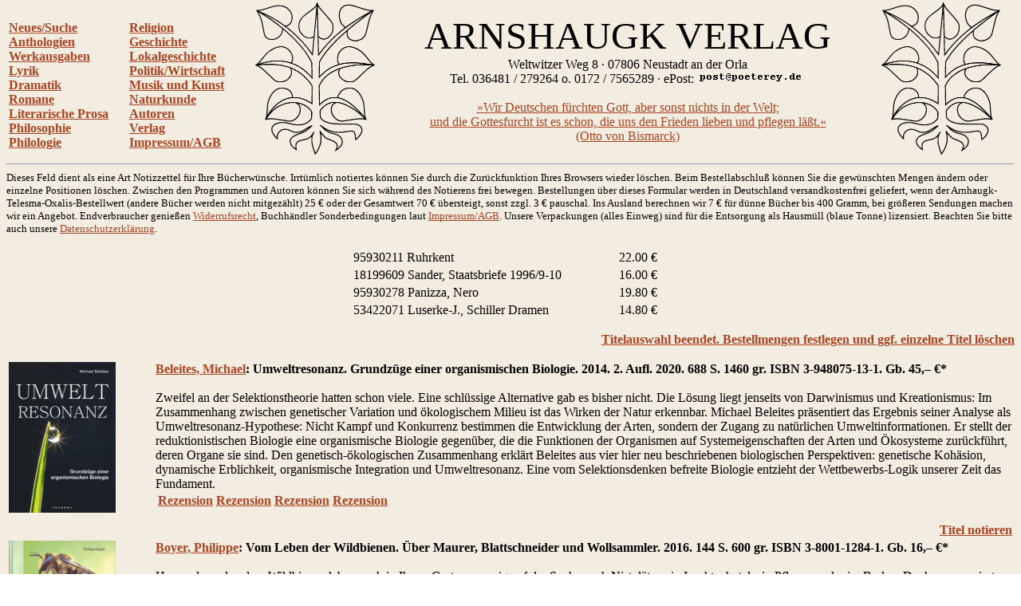

--- FILE ---
content_type: text/html
request_url: http://www.arnshaugk.de/index.php?v=15&korb=;;95930211%20Ruhrkent%3C/td%3E%3Ctd%3E22.00;18199609%20Sander,%20Staatsbriefe%201996/9-10%3C/td%3E%3Ctd%3E16.00;95930278%20Panizza,%20Nero%3C/td%3E%3Ctd%3E19.80;53422071%20Luserke-J.,%20Schiller%20Dramen%3C/td%3E%3Ctd%3E14.80
body_size: 11934
content:
<html>
<head>
<title>Arnshaugk</title></head><body topmargin="0" leftmagin="0" rightmargin="0" background="http://www.lammla.de/back.jpg" link="#aa4422" alink="#aa4422" vlink="#aa4422"><table width="100%"><tr><td><br><b><a href="index.php?v=0&korb=;;95930211 Ruhrkent</td><td>22.00;18199609 Sander, Staatsbriefe 1996/9-10</td><td>16.00;95930278 Panizza, Nero</td><td>19.80;53422071 Luserke-J., Schiller Dramen</td><td>14.80">Neues/Suche</font></a><br><a href="index.php?v=2&korb=;;95930211 Ruhrkent</td><td>22.00;18199609 Sander, Staatsbriefe 1996/9-10</td><td>16.00;95930278 Panizza, Nero</td><td>19.80;53422071 Luserke-J., Schiller Dramen</td><td>14.80">Anthologien</font></a><br><a href="index.php?v=3&korb=;;95930211 Ruhrkent</td><td>22.00;18199609 Sander, Staatsbriefe 1996/9-10</td><td>16.00;95930278 Panizza, Nero</td><td>19.80;53422071 Luserke-J., Schiller Dramen</td><td>14.80">Werkausgaben</font></a><br><a href="index.php?v=4&korb=;;95930211 Ruhrkent</td><td>22.00;18199609 Sander, Staatsbriefe 1996/9-10</td><td>16.00;95930278 Panizza, Nero</td><td>19.80;53422071 Luserke-J., Schiller Dramen</td><td>14.80">Lyrik</font></a><br><a href="index.php?v=5&korb=;;95930211 Ruhrkent</td><td>22.00;18199609 Sander, Staatsbriefe 1996/9-10</td><td>16.00;95930278 Panizza, Nero</td><td>19.80;53422071 Luserke-J., Schiller Dramen</td><td>14.80">Dramatik</font></a><br><a href="index.php?v=6&korb=;;95930211 Ruhrkent</td><td>22.00;18199609 Sander, Staatsbriefe 1996/9-10</td><td>16.00;95930278 Panizza, Nero</td><td>19.80;53422071 Luserke-J., Schiller Dramen</td><td>14.80">Romane</font></a><br><a href="index.php?v=7&korb=;;95930211 Ruhrkent</td><td>22.00;18199609 Sander, Staatsbriefe 1996/9-10</td><td>16.00;95930278 Panizza, Nero</td><td>19.80;53422071 Luserke-J., Schiller Dramen</td><td>14.80">Literarische Prosa</font></a><br><a href="index.php?v=8&korb=;;95930211 Ruhrkent</td><td>22.00;18199609 Sander, Staatsbriefe 1996/9-10</td><td>16.00;95930278 Panizza, Nero</td><td>19.80;53422071 Luserke-J., Schiller Dramen</td><td>14.80">Philosophie</font></a><br><a href="index.php?v=9&korb=;;95930211 Ruhrkent</td><td>22.00;18199609 Sander, Staatsbriefe 1996/9-10</td><td>16.00;95930278 Panizza, Nero</td><td>19.80;53422071 Luserke-J., Schiller Dramen</td><td>14.80">Philologie</font></a><br></b></td><td><br><b><a href="index.php?v=10&korb=;;95930211 Ruhrkent</td><td>22.00;18199609 Sander, Staatsbriefe 1996/9-10</td><td>16.00;95930278 Panizza, Nero</td><td>19.80;53422071 Luserke-J., Schiller Dramen</td><td>14.80">Religion</font></a><br><a href="index.php?v=11&korb=;;95930211 Ruhrkent</td><td>22.00;18199609 Sander, Staatsbriefe 1996/9-10</td><td>16.00;95930278 Panizza, Nero</td><td>19.80;53422071 Luserke-J., Schiller Dramen</td><td>14.80">Geschichte</font></a><br><a href="index.php?v=12&korb=;;95930211 Ruhrkent</td><td>22.00;18199609 Sander, Staatsbriefe 1996/9-10</td><td>16.00;95930278 Panizza, Nero</td><td>19.80;53422071 Luserke-J., Schiller Dramen</td><td>14.80">Lokalgeschichte</font></a><br><a href="index.php?v=13&korb=;;95930211 Ruhrkent</td><td>22.00;18199609 Sander, Staatsbriefe 1996/9-10</td><td>16.00;95930278 Panizza, Nero</td><td>19.80;53422071 Luserke-J., Schiller Dramen</td><td>14.80">Politik/Wirtschaft</font></a><br><a href="index.php?v=14&korb=;;95930211 Ruhrkent</td><td>22.00;18199609 Sander, Staatsbriefe 1996/9-10</td><td>16.00;95930278 Panizza, Nero</td><td>19.80;53422071 Luserke-J., Schiller Dramen</td><td>14.80">Musik und Kunst</font></a><br><a href="index.php?v=15&korb=;;95930211 Ruhrkent</td><td>22.00;18199609 Sander, Staatsbriefe 1996/9-10</td><td>16.00;95930278 Panizza, Nero</td><td>19.80;53422071 Luserke-J., Schiller Dramen</td><td>14.80">Naturkunde</font></a><br><a href="index.php?v=16&korb=;;95930211 Ruhrkent</td><td>22.00;18199609 Sander, Staatsbriefe 1996/9-10</td><td>16.00;95930278 Panizza, Nero</td><td>19.80;53422071 Luserke-J., Schiller Dramen</td><td>14.80">Autoren</font></a><br><a href="index.php?v=17&korb=;;95930211 Ruhrkent</td><td>22.00;18199609 Sander, Staatsbriefe 1996/9-10</td><td>16.00;95930278 Panizza, Nero</td><td>19.80;53422071 Luserke-J., Schiller Dramen</td><td>14.80">Verlag</font></a><br><a href="index.php?v=18&korb=;;95930211 Ruhrkent</td><td>22.00;18199609 Sander, Staatsbriefe 1996/9-10</td><td>16.00;95930278 Panizza, Nero</td><td>19.80;53422071 Luserke-J., Schiller Dramen</td><td>14.80">Impressum/AGB</font></a><br></b></td><td align="center"><img src="linde_wappen.gif" width="150"></td><td align="center"><font size="7">ARNSHAUGK VERLAG</font><br>Weltwitzer Weg 8 &middot; 07806 Neustadt an der Orla<br>Tel. 036481 / 279264 o. 0172 / 7565289 &middot; ePost: <img src="arnmail.gif"><br><br><a href="doebbeliner.pdf">�Wir Deutschen f�rchten Gott, aber sonst nichts in der Welt;<br>und die Gottesfurcht ist es schon, die uns den Frieden lieben und pflegen l��t.�<br>(Otto von Bismarck)</a></td><td align="center"><img src="linde_wappen.gif" width="150"></td></tr></table>
<hr><small>Dieses Feld dient als eine Art Notizzettel f&uuml;r Ihre B&uuml;cherw&uuml;nsche. Irrt&uuml;mlich notiertes k&ouml;nnen Sie durch die Zur&uuml;ckfunktion Ihres Browsers wieder l&ouml;schen. Beim Bestell&shy;abschlu&szlig; k&ouml;nnen Sie die gew&uuml;nschten Mengen &auml;ndern oder einzelne Positionen l&ouml;schen. Zwischen den Programmen und Autoren k&ouml;nnen Sie sich w&auml;hrend des Notierens frei bewegen. Bestellungen &uuml;ber dieses Formular werden in Deutschland versandkostenfrei geliefert, wenn der Arnhaugk-Telesma-Oxalis-Bestellwert (andere B&uuml;cher werden nicht mitgez&auml;hlt) 25 &euro; oder der Gesamtwert 70 &euro; &uuml;bersteigt, sonst zzgl. 3 &euro; pauschal. Ins Ausland berechnen wir 7 &euro; f&uuml;r d&uuml;nne B&uuml;cher bis 400 Gramm, bei gr&ouml;&szlig;eren Sendungen machen wir ein Angebot. Endverbraucher genie&szlig;en <a href="index.php?v=19&korb=;;95930211 Ruhrkent</td><td>22.00;18199609 Sander, Staatsbriefe 1996/9-10</td><td>16.00;95930278 Panizza, Nero</td><td>19.80;53422071 Luserke-J., Schiller Dramen</td><td>14.80">Widerrufsrecht</a>, Buchh&auml;ndler Sonderbedingungen laut <a href="index.php?v=18&korb=;;95930211 Ruhrkent</td><td>22.00;18199609 Sander, Staatsbriefe 1996/9-10</td><td>16.00;95930278 Panizza, Nero</td><td>19.80;53422071 Luserke-J., Schiller Dramen</td><td>14.80">Impressum/AGB</a>. Unsere Verpackungen (alles Einweg) sind f&uuml;r die Entsor&shy;gung als Hausm&uuml;ll (blaue Tonne) lizensiert. Beachten Sie bitte auch unsere <a href="index.php?v=20&korb=;;95930211 Ruhrkent</td><td>22.00;18199609 Sander, Staatsbriefe 1996/9-10</td><td>16.00;95930278 Panizza, Nero</td><td>19.80;53422071 Luserke-J., Schiller Dramen</td><td>14.80">Datenschutzerkl&auml;rung</a>.<br><br></small><table align="center" width="400"><tr><td>95930211 Ruhrkent</td><td>22.00 &euro;</td></tr><tr><td>18199609 Sander, Staatsbriefe 1996/9-10</td><td>16.00 &euro;</td></tr><tr><td>95930278 Panizza, Nero</td><td>19.80 &euro;</td></tr><tr><td>53422071 Luserke-J., Schiller Dramen</td><td>14.80 &euro;</td></tr></table><p align="right"><b><a href="korrektur.php?korb=;;95930211 Ruhrkent</td><td>22.00;18199609 Sander, Staatsbriefe 1996/9-10</td><td>16.00;95930278 Panizza, Nero</td><td>19.80;53422071 Luserke-J., Schiller Dramen</td><td>14.80">Titelauswahl beendet. Bestellmengen festlegen und ggf. einzelne Titel l&ouml;schen</a></b></p><table><tr><td valign="top" width="180"><img src="http://www.lammla.de/umschlag/9/94109413.jpg" width="134"</td><td valign="top"><b><a href="index.php?v=15&korb=;;95930211 Ruhrkent</td><td>22.00;18199609 Sander, Staatsbriefe 1996/9-10</td><td>16.00;95930278 Panizza, Nero</td><td>19.80;53422071 Luserke-J., Schiller Dramen</td><td>14.80&autor=Beleites,%20Michael">Beleites, Michael</a>: Umweltresonanz. Grundz&uuml;ge einer organismischen Biologie.  2014. 2. Aufl. 2020. 688 S.                                                       1460 gr. ISBN 3-948075-13-1. Gb. <nobr>45,&ndash; &euro;*</nobr></b><br><br>Zweifel an der Selektionstheorie hatten schon viele. Eine schl&uuml;ssige Alternative gab es bisher nicht. Die L&ouml;sung liegt jenseits von Darwinismus und Kreationismus: Im Zusammenhang zwischen genetischer Variation und &ouml;kologischem Milieu ist das Wirken der Natur erkennbar. Michael Beleites pr&auml;sentiert das Ergebnis seiner Analyse als Umweltresonanz-Hypothese: Nicht Kampf und Konkurrenz bestimmen die Entwicklung der Arten, sondern der Zugang zu nat&uuml;rlichen Umweltinformationen. Er stellt der reduktionistischen Biologie eine organismische Biologie gegen&uuml;ber, die die Funktionen der Organismen auf Systemeigenschaften der Arten und &Ouml;kosysteme zur&uuml;ckf&uuml;hrt, deren Organe sie sind. Den genetisch-&ouml;kologischen Zusammenhang erkl&auml;rt Beleites aus vier hier neu beschriebenen biologischen Perspektiven: genetische Koh&auml;sion, dynamische Erblichkeit, organismische Integration und Umweltresonanz. Eine vom Selektionsdenken befreite Biologie entzieht der Wettbewerbs-Logik unserer Zeit das Fundament.<table width="100%"><tr><td><b> <a target="rezension" href="http://das-lindenblatt.info/frei/?autor=Karsten%20Herr&titel=Umweltresonanz&text=umweltresonanz
">Rezension</a> <a target="rezension" href="http://oya-online.de/article/read/1302-die_sprache_der_blaumeisen.html
">Rezension</a> <a target="rezension" href="http://taz.de/!142540/
">Rezension</a> <a target="rezension" href="http://arnshaugk.de/rez/elbland_beleites.jpg
">Rezension</a></td></tr></table><p align="right"><b><a href="index.php?v=15&x=&autor=&wg=&vl=&korb=;;95930211 Ruhrkent</td><td>22.00;18199609 Sander, Staatsbriefe 1996/9-10</td><td>16.00;95930278 Panizza, Nero</td><td>19.80;53422071 Luserke-J., Schiller Dramen</td><td>14.80;94109413+Beleites, Umweltresonanz</td><td>45.00"><nobr>Titel notieren</nobr></a></p></b></td></tr><tr><td valign="top" width="180"><img src="http://www.lammla.de/umschlag/80/80011284.jpg" width="134"</td><td valign="top"><b><a href="index.php?v=15&korb=;;95930211 Ruhrkent</td><td>22.00;18199609 Sander, Staatsbriefe 1996/9-10</td><td>16.00;95930278 Panizza, Nero</td><td>19.80;53422071 Luserke-J., Schiller Dramen</td><td>14.80&autor=Boyer,%20Philippe">Boyer, Philippe</a>: Vom Leben der Wildbienen. &Uuml;ber Maurer, Blattschneider und Wollsammler.  2016. 144 S.     600 gr. ISBN 3-8001-1284-1. Gb. <nobr>16,&ndash; &euro;*</nobr></b><br><br>Hummeln und andere Wildbienen leben auch in Ihrem Garten &ndash; emsig auf der Suche nach Nistpl&auml;tzen in Insektenhotels, in Pflanzen oder im Boden. Doch was passiert hinter den Kulissen? Wie die friedlichen Tiere wirklich leben, erfahren Sie in diesem Buch. Philippe Boyer beschreibt liebevoll und kenntnisreich die flei&szlig;igen Sympathietr&auml;ger. Seine bewegenden Fotos zeigen die wunderbare Sch&ouml;nheit der Wildbienen. Folgen Sie den mauernden Mauerbienen, beobachten Sie Blattschneiderbienen beim Scherenschnitt, entdecken Sie die Kuschelnester bauenden Wollbienen. Ein sch&ouml;nes Geschenkbuch f&uuml;r alle Gartenfreunde und Insektenhotelbesitzer.<table width="100%"><tr><td><b></td></tr></table><p align="right"><b><a href="index.php?v=15&x=&autor=&wg=&vl=&korb=;;95930211 Ruhrkent</td><td>22.00;18199609 Sander, Staatsbriefe 1996/9-10</td><td>16.00;95930278 Panizza, Nero</td><td>19.80;53422071 Luserke-J., Schiller Dramen</td><td>14.80;80011284+Boyer, Vom Leben der Wildbienen</td><td>16.00"><nobr>Titel notieren</nobr></a></p></b></td></tr><tr><td valign="top" width="180"><img src="http://www.lammla.de/umschlag/9/93349756.jpg" width="134"</td><td valign="top"><b><a href="index.php?v=15&korb=;;95930211 Ruhrkent</td><td>22.00;18199609 Sander, Staatsbriefe 1996/9-10</td><td>16.00;95930278 Panizza, Nero</td><td>19.80;53422071 Luserke-J., Schiller Dramen</td><td>14.80&autor=Dahl,%20J%FCrgen">Dahl, J&uuml;rgen</a>: Der Tag des Astronomen ist die Nacht. Von der Vergeblichkeit der Himmelserforschung.  2000. 106 S.               280 gr. ISBN 3-933497-56-6. Kt. <nobr>8,50 &euro;</nobr></b><br><br>Der Autor entwirft ein beklemmendes Bild vom Tun und Lassen dieser Wissenschaft. Mit seiner pr&auml;zisen Analyse von Hypothesen, Fragestellungen und Folgerungen der Himmelsforscher weist er nach, wie grotesk, ja absurd vieles von dem ist, was sie suchen und jeweils finden oder gefunden zu haben glauben. Folgenlos bleibende Informationen sind noch das kleinere Problem, weit schlimmer sind jene Erkenntnisse, f&uuml;r deren Gewinnung und Verwertung milit&auml;rische Interessen ma&szlig;geblich sind.<table width="100%"><tr><td><b></td></tr></table><p align="right"><b><a href="index.php?v=15&x=&autor=&wg=&vl=&korb=;;95930211 Ruhrkent</td><td>22.00;18199609 Sander, Staatsbriefe 1996/9-10</td><td>16.00;95930278 Panizza, Nero</td><td>19.80;53422071 Luserke-J., Schiller Dramen</td><td>14.80;93349756+Dahl, Tag des Astronomen ist die Nacht</td><td>8.50"><nobr>Titel notieren</nobr></a></p></b></td></tr><tr><td valign="top" width="180"><img src="http://www.lammla.de/umschlag/9/95930215.jpg" width="134"</td><td valign="top"><b><a href="index.php?v=15&korb=;;95930211 Ruhrkent</td><td>22.00;18199609 Sander, Staatsbriefe 1996/9-10</td><td>16.00;95930278 Panizza, Nero</td><td>19.80;53422071 Luserke-J., Schiller Dramen</td><td>14.80&autor=Gartz,%20Jochen">Gartz, Jochen</a>: Psilocybin. Ein Pilzwirkstoff mit Zukunft.  2020. 158 S., 17 s/w. u. 49 farb. Abb.                                            280 gr. ISBN 3-95930-215-0. Gb. <nobr>26,&ndash; &euro;*</nobr></b><br><br>In diesem Buch wird die Geschichte der psychoaktiven Pilze, ausgehend von den mexikanischen Pilzzeremonien, detailreich beschrieben. Der Autor spannt einen weiten Bogen von den Forschungen der Wassons, Roger Heims und Albert Hofmanns &uuml;ber die anf&auml;ngliche Euphorie und die sp&auml;tere D&auml;monisierung bis zur Neuaufnahme der Forschung in der Enkelgeneration der Gegenwart. Gartz greift auf alle relevante Literatur, pers&ouml;nliche Bekanntschaft mit vielen Forschern und jahrzehntelange eigene Feldstudien zur&uuml;ck. Letzteres wird auch auf den 48 Farbtafeln des Buches dokumentiert. Neben der Bedeutung der Substanz in der Psychotherapie geht Gartz auch allgemeinen gesellschaftlichen Fragen nach. Im Schlu&szlig;kapitel er&ouml;ffnet er Perspektiven auf eine Spiritualit&auml;t jenseits des modernen Individualismus.<table width="100%"><tr><td><b></td></tr></table><p align="right"><b><a href="index.php?v=15&x=&autor=&wg=&vl=&korb=;;95930211 Ruhrkent</td><td>22.00;18199609 Sander, Staatsbriefe 1996/9-10</td><td>16.00;95930278 Panizza, Nero</td><td>19.80;53422071 Luserke-J., Schiller Dramen</td><td>14.80;95930215+Gartz, Psilocybin</td><td>26.00"><nobr>Titel notieren</nobr></a></p></b></td></tr><tr><td valign="top" width="180"><img src="http://www.lammla.de/umschlag/9/95930249.jpg" width="134"</td><td valign="top"><b><a href="index.php?v=15&korb=;;95930211 Ruhrkent</td><td>22.00;18199609 Sander, Staatsbriefe 1996/9-10</td><td>16.00;95930278 Panizza, Nero</td><td>19.80;53422071 Luserke-J., Schiller Dramen</td><td>14.80&autor=Gartz,%20Jochen">Gartz, Jochen</a>: Psychedelika historisch betrachtet. 3. Aufl. 2021. 124 S.                                                          280 gr. ISBN 3-95930-249-5. Gb. <nobr>16,&ndash; &euro;*</nobr></b><br><br>Jochen Gartz erforschte mehr als 40 Jahre lang psychoaktive Pilze in aller Welt. In den USA und in S&uuml;dafrika entdeckte er bis dahin unbekannte Arten und unterzog sie eingehender wissenschaftlicher Untersuchung. Als Experte auf diesem Gebiet war er ma&szlig;geblich an einer holl&auml;ndischen Regierungsstudie zur Risikoabsch&auml;tzung beteiligt. Seine pharmakologischen Studien verbindet er mit einer enzyklop&auml;dischen Literaturkenntnis auf seinem Gebiet. Die Quellen reichen von den Mythen der V&ouml;lker &uuml;ber die Zeugnisse von Kr&auml;utermedizin, Geheimlehren und Schamanismus bis zur modernen Ethnobotanik, beziehen aber auch Darstellungen des Mi&szlig;brauchs durch Milit&auml;r, Geheimdienste und okkulte Heilslehrer ein.<table width="100%"><tr><td><b></td></tr></table><p align="right"><b><a href="index.php?v=15&x=&autor=&wg=&vl=&korb=;;95930211 Ruhrkent</td><td>22.00;18199609 Sander, Staatsbriefe 1996/9-10</td><td>16.00;95930278 Panizza, Nero</td><td>19.80;53422071 Luserke-J., Schiller Dramen</td><td>14.80;95930249+Gartz, Psychedelika historisch betrachtet</td><td>16.00"><nobr>Titel notieren</nobr></a></p></b></td></tr><tr><td valign="top" width="180"><img src="http://www.lammla.de/umschlag/86/86127670.jpg" width="134"</td><td valign="top"><b><a href="index.php?v=15&korb=;;95930211 Ruhrkent</td><td>22.00;18199609 Sander, Staatsbriefe 1996/9-10</td><td>16.00;95930278 Panizza, Nero</td><td>19.80;53422071 Luserke-J., Schiller Dramen</td><td>14.80&autor=Gutjahr,%20Axel">Gutjahr, Axel</a>: Ernten aus der Natur. Sammeln in Feld, Wald und Flur.  2008. 80 S.                                    280 gr. ISBN 3-86127-670-4. Kt. <nobr>12,&ndash; &euro;*</nobr></b><br><br>Die Natur bietet vom Fr&uuml;hjahr bis zum Herbst eine Vielzahl an &raquo;Gratis&laquo;sammelg&uuml;tern, deren Palette sich von Kr&auml;utern und Bl&uuml;ten &uuml;ber Beeren und N&uuml;sse bis zu Pilzen erstreckt. Im Unterschied zu vielen im Handel angebotenen Kulturprodukten haben diese Sammelg&uuml;ter gew&ouml;hnlich den Vorteil, da&szlig; sie nicht mit Unmengen an D&uuml;ngemittel &raquo;hochgepeitscht&laquo; und mehrfach mit Insektiziden/Herbiziden behandelt wurden. Au&szlig;erdem schmecken Wildformen fast immer aromatischer als Kulturformen, die schon seit Jahrzehnten durch den Menschen z&uuml;chterisch bearbeitet sind. Ein praktischer Sammelkalender gibt einen &Uuml;berblick, wann die besten Chancen bestehen, diese vorgestellten Sammelg&uuml;ter zu finden.<table width="100%"><tr><td><b></td></tr></table><p align="right"><b><a href="index.php?v=15&x=&autor=&wg=&vl=&korb=;;95930211 Ruhrkent</td><td>22.00;18199609 Sander, Staatsbriefe 1996/9-10</td><td>16.00;95930278 Panizza, Nero</td><td>19.80;53422071 Luserke-J., Schiller Dramen</td><td>14.80;86127670+Gutjahr, Ernten aus der Natur</td><td>12.00"><nobr>Titel notieren</nobr></a></p></b></td></tr><tr><td valign="top" width="180"><img src="http://www.lammla.de/umschlag/86/86127673.jpg" width="134"</td><td valign="top"><b><a href="index.php?v=15&korb=;;95930211 Ruhrkent</td><td>22.00;18199609 Sander, Staatsbriefe 1996/9-10</td><td>16.00;95930278 Panizza, Nero</td><td>19.80;53422071 Luserke-J., Schiller Dramen</td><td>14.80&autor=Gutjahr,%20Axel">Gutjahr, Axel</a>: Feldfr&uuml;chte. Ein F&uuml;hrer durch die heimischen Ackerpflanzen.  2009. 80 S.                                                                       280 gr. ISBN 3-86127-673-9. Kt. <nobr>12,&ndash; &euro;*</nobr></b><br><br>Bisher wurde das Thema Ackerpflanzen au&szlig;erhalb der reinen Fachliteratur recht stiefm&uuml;tterlich behandelt. Kaum ein Naturf&uuml;hrer widmet sich ausschlie&szlig;lich diesem Thema. Zielsetzung dieses Buches ist, es, diesem Umstand abzuhelfen und eine zwar genaue, aber vor allem auch f&uuml;r Nicht-Fachleute gut verst&auml;ndliche und interessant zu lesende &Uuml;bersicht &uuml;ber die heimischen Ackerpflanzen zu pr&auml;sentieren. Themen sind dabei neben einer Einf&uuml;hrung in Form einer &Uuml;bersicht &uuml;ber die Geschichte des Ackerbaus auch heutige Anbaumethoden und damit verbunden das Thema der Gentechnik, das, zweischneidig und schwierig, wie es ist, in diesem Zusammenhang nicht ausgeklammert werden sollte. Auch auf die Nutzung verschiedener Arten zur Erzeugung von Biotreibstoff und Biogas wird an entsprechender Stelle eingegangen.<table width="100%"><tr><td><b></td></tr></table><p align="right"><b><a href="index.php?v=15&x=&autor=&wg=&vl=&korb=;;95930211 Ruhrkent</td><td>22.00;18199609 Sander, Staatsbriefe 1996/9-10</td><td>16.00;95930278 Panizza, Nero</td><td>19.80;53422071 Luserke-J., Schiller Dramen</td><td>14.80;86127673+Gutjahr, Feldfruechte</td><td>12.00"><nobr>Titel notieren</nobr></a></p></b></td></tr><tr><td valign="top" width="180"><img src="http://www.lammla.de/umschlag/9/95930236.jpg" width="134"</td><td valign="top"><b><a href="index.php?v=15&korb=;;95930211 Ruhrkent</td><td>22.00;18199609 Sander, Staatsbriefe 1996/9-10</td><td>16.00;95930278 Panizza, Nero</td><td>19.80;53422071 Luserke-J., Schiller Dramen</td><td>14.80&autor=Hickson,%20Gerrard">Hickson, Gerrard</a>: Gest&uuml;rzte K&ouml;nige. Eine Geschichte der grunds&auml;tzlich verfehlten Astronomie vom Alten Rom bis heute.  2021. 104 S., 33 Abb.                                220 gr. ISBN 3-95930-236-3. Gb. <nobr>16,&ndash; &euro;*</nobr></b><br><br>Hipparch, der als erster die trigonometrische Methode zur H&ouml;hen- und Entfernungsmessung nutzte, verzweifelte bei dem Versuch, die Ent�fernung der Himmelsk&ouml;rper zu messen, weil er keine ausreichende Basislinie auf der Erde finden konnte. Sein Fazit, die Himmelsk&ouml;rper seien &raquo;unendlich&laquo; weit entfernt, wurde von Ptolem&auml;us &uuml;bernommen und produzierte die Widerspr&uuml;che, an denen Kopernikus, Kepler und Galilei angriffen. Obwohl seit dem 18. Jahr�hundert die technische M&ouml;glichkeit besteht, das von Hipparch Versuchte erfolgreich zu wieder�holen, wird der eingeschlagene Weg mit immer abenteuerlicher anmutenden Anpassungen und Zusatzannahmen verteidigt. Unser Autor verwirft die Astronomie seit der Antike. Weil dieser hier ausf&uuml;hrlich und passioniert ausgebreitete Ge�danke die radikalste Ablehnung des modernen Denkens darstellt, die theoretisch m&ouml;glich scheint, hat sich das Buch im englischsprachigen Raum zu einem Klassiker der Wissenschaftskritik ent�wickelt. Unsere Ausgabe stellt das Werk mit hun�dert Jahren Versp&auml;tung nun auch dem deutschen Publikum vor.<table width="100%"><tr><td><b></td></tr></table><p align="right"><b><a href="index.php?v=15&x=&autor=&wg=&vl=&korb=;;95930211 Ruhrkent</td><td>22.00;18199609 Sander, Staatsbriefe 1996/9-10</td><td>16.00;95930278 Panizza, Nero</td><td>19.80;53422071 Luserke-J., Schiller Dramen</td><td>14.80;95930236+Hickson, Gestuerzte Koenige</td><td>16.00"><nobr>Titel notieren</nobr></a></p></b></td></tr><tr><td valign="top" width="180"><img src="http://www.lammla.de/umschlag/0/03800751.jpg" width="134"</td><td valign="top"><b><a href="index.php?v=15&korb=;;95930211 Ruhrkent</td><td>22.00;18199609 Sander, Staatsbriefe 1996/9-10</td><td>16.00;95930278 Panizza, Nero</td><td>19.80;53422071 Luserke-J., Schiller Dramen</td><td>14.80&autor=Joss,%20Sabine">Joss, Sabine</a>: Bl&uuml;tenwanderungen in den Schweizer Alpen. Streifz&uuml;ge zu seltenen Alpenpflanzen.  2014. 216 S.             446 gr. ISBN 3-03-800751-X. Kt. <nobr>12,&ndash; &euro;*</nobr></b><br><br>Bestimmungsb&uuml;cher zu Pflanzen gibt es viele, doch wer wei&szlig; schon, wo und wann eine bestimmte Art bl&uuml;ht? Mit diesem Wanderbuch entdecken Sie die au&szlig;ergew&ouml;hn�lichsten und sch&ouml;nsten Bl&uuml;tenpflanzen im Schweizer Alpenraum. Dank der Bl&uuml;h�termine sind Sie zur richtigen Zeit am richtigen Ort. Die Texte geben Aufschlu&szlig; &uuml;ber die Lebensr&auml;ume, die &Ouml;kologie und die Gef&auml;hrdung einer Art. Photographien zeigen die Pflanzen im Detail und in ihrem Lebensraum sowie die Landschaften, die es zu entdecken gilt. &Uuml;bersichtskarten helfen bei der Orientierung. Die Auswahl der Ziele reicht von wenig schwierigen Wanderungen im Talboden bis zu h&auml;rteren Touren im Gebirge. Ein Wanderbuch f&uuml;r alle, die sich f&uuml;r Natur und Pflanzen interessieren und dabei unbekannte Ecken in der Schweiz entdecken m&ouml;chten.<table width="100%"><tr><td><b></td></tr></table><p align="right"><b><a href="index.php?v=15&x=&autor=&wg=&vl=&korb=;;95930211 Ruhrkent</td><td>22.00;18199609 Sander, Staatsbriefe 1996/9-10</td><td>16.00;95930278 Panizza, Nero</td><td>19.80;53422071 Luserke-J., Schiller Dramen</td><td>14.80;03800751+Joss, Bluetenwanderungen in den Schweizer Alpen</td><td>12.00"><nobr>Titel notieren</nobr></a></p></b></td></tr><tr><td valign="top" width="180"><img src="http://www.lammla.de/umschlag/81/81860825.jpg" width="134"</td><td valign="top"><b><a href="index.php?v=15&korb=;;95930211 Ruhrkent</td><td>22.00;18199609 Sander, Staatsbriefe 1996/9-10</td><td>16.00;95930278 Panizza, Nero</td><td>19.80;53422071 Luserke-J., Schiller Dramen</td><td>14.80&autor=Kremer,%20Bruno">Kremer, Bruno</a>: E&szlig;bare und giftige Wildpflanzen. &Uuml;ber 200 Kr&auml;uter, Beeren, N&uuml;sse.  2019. 191 S., durchgeh. farb. illustr.        300 gr. ISBN 3-8186-0825-3. Kt. <nobr>8,&ndash; &euro;*</nobr></b><br><br>Sie m&ouml;chten Wildpflanzen sammeln, k&ouml;nnen diese jedoch nicht eindeutig bestimmen? Dieser Naturf&uuml;hrer zeigt Ihnen alle wichtigen Wildkr&auml;uter und Wildbeeren &ndash; &uuml;ber 200 Arten. So lernen Sie ganz einfach, e&szlig;bare Pflanzen und Fr&uuml;chte zu erkennen und von Giftpflanzen zu unterscheiden. F&uuml;r die schnelle Orientierung im Buch sind die Wildbeeren nach Fruchtfarbe und die Wildkr&auml;uter nach Bl&uuml;tenfarbe geordnet. Umfangreiche Hinweise zur Verwendung und viele Rezepte geben einen Einblick in die vielf&auml;ltige Nutzung der e&szlig;baren Wildpflanzen.<table width="100%"><tr><td><b></td></tr></table><p align="right"><b><a href="index.php?v=15&x=&autor=&wg=&vl=&korb=;;95930211 Ruhrkent</td><td>22.00;18199609 Sander, Staatsbriefe 1996/9-10</td><td>16.00;95930278 Panizza, Nero</td><td>19.80;53422071 Luserke-J., Schiller Dramen</td><td>14.80;81860825+Kremer, Eszbare und giftige Wildpflanzen</td><td>8.00"><nobr>Titel notieren</nobr></a></p></b></td></tr><tr><td valign="top" width="180"><img src="http://www.lammla.de/umschlag/9/94321073.jpg" width="134"</td><td valign="top"><b><a href="index.php?v=15&korb=;;95930211 Ruhrkent</td><td>22.00;18199609 Sander, Staatsbriefe 1996/9-10</td><td>16.00;95930278 Panizza, Nero</td><td>19.80;53422071 Luserke-J., Schiller Dramen</td><td>14.80&autor=K%F6nig,%20Gerd">K&ouml;nig, Gerd</a>: Einheimische Heilpflanzen. Herbst und Winter.  2015. 76 S.       80 gr. ISBN 3-943210-73-1. Kt. <nobr>6,80 &euro;</nobr></b><br><br>Die zu unrecht ins Vergessen geratenen volkskundlichen Erkenntnisse sollen mit diesem Buch wieder belebt werden, denn Heilkunde auf pflanzlicher Basis ist ein Schatz, den es wieder zu heben gilt. Nicht zuletzt wachsen alle in diesem Band in Wort und Bild vorgestellten Heilkr&auml;uter vor der Haust&uuml;r und die Gesundheit ist damit sozusagen zum Greifen nah. Mancher mag sich nach dem Lesen sicher fragen, warum er bis heute achtlos an der Gro&szlig;en Klette, dem T&uuml;pfelfarn, der Wegwarte oder auch an der Bibernelle vor&uuml;bergegangen ist, ohne die M&ouml;glichkeit ihrer gesundheitsf&ouml;rdernden Verwendung zu erahnen.<table width="100%"><tr><td><b></td></tr></table><p align="right"><b><a href="index.php?v=15&x=&autor=&wg=&vl=&korb=;;95930211 Ruhrkent</td><td>22.00;18199609 Sander, Staatsbriefe 1996/9-10</td><td>16.00;95930278 Panizza, Nero</td><td>19.80;53422071 Luserke-J., Schiller Dramen</td><td>14.80;94321073+Koenig, Heilpflanzen Herbst und Winter</td><td>6.80"><nobr>Titel notieren</nobr></a></p></b></td></tr><tr><td valign="top" width="180"><img src="http://www.lammla.de/umschlag/9/94321072.jpg" width="134"</td><td valign="top"><b><a href="index.php?v=15&korb=;;95930211 Ruhrkent</td><td>22.00;18199609 Sander, Staatsbriefe 1996/9-10</td><td>16.00;95930278 Panizza, Nero</td><td>19.80;53422071 Luserke-J., Schiller Dramen</td><td>14.80&autor=K%F6nig,%20Gerd">K&ouml;nig, Gerd</a>: Einheimische Heilpflanzen. Fr&uuml;hjahr und Sommer.  2014. 76 S.    80 gr. ISBN 3-943210-72-3. Kt. <nobr>6,80 &euro;</nobr></b><br><br>Unser Buch hat vor allem das Anliegen, die sechzehn bekanntesten Pflanzen in den Mittelpunkt zu stellen, die jeder im Fr&uuml;hling und im Sommer sammeln und zu verschiedenen Heilzwecken anwenden kann. Dabei werden die durchaus bekannten Kr&auml;uter ihre Heilwirkungen auf den menschlichen Organismus offenbaren, die erstaunlich und bisher wenig bekannt sind.<table width="100%"><tr><td><b></td></tr></table><p align="right"><b><a href="index.php?v=15&x=&autor=&wg=&vl=&korb=;;95930211 Ruhrkent</td><td>22.00;18199609 Sander, Staatsbriefe 1996/9-10</td><td>16.00;95930278 Panizza, Nero</td><td>19.80;53422071 Luserke-J., Schiller Dramen</td><td>14.80;94321072+Koenig, Heilpflanzen Fruehjahr und Sommer</td><td>6.80"><nobr>Titel notieren</nobr></a></p></b></td></tr><tr><td valign="top" width="180"><img src="http://www.lammla.de/umschlag/0/03800900.jpg" width="134"</td><td valign="top"><b><a href="index.php?v=15&korb=;;95930211 Ruhrkent</td><td>22.00;18199609 Sander, Staatsbriefe 1996/9-10</td><td>16.00;95930278 Panizza, Nero</td><td>19.80;53422071 Luserke-J., Schiller Dramen</td><td>14.80&autor=Leroy,%20Cora">Leroy, Cora</a>: Gem&uuml;sesamen selbst gezogen. Ein praktisches Handbuch f&uuml;r Aussaat, Anbau und Auslese.  2016. 250 S.          722 gr. ISBN 3-03-800900-8. Gb. <nobr>16,&ndash; &euro;</nobr></b><br><br>Was unsere Vorfahren jahrtausendelang praktizierten, ist heute fast in Vergessenheit geraten. Jeder Bauer war fr&uuml;her sein eigener Pflanzenz&uuml;chter, und jede Hausfrau wu&szlig;te, wie sie die Samen der Pflanzen in ihrem Garten erntete und aufbewahrte. Mit diesem Buch k&ouml;nnen Sie das wieder lernen. Nach einer einf&uuml;hrenden Erkl&auml;rung zu den grundlegenden Methoden und Arbeiten des Hobby-Sameng&auml;rtners werden 26 bekannte Gem&uuml;searten genauer vorgestellt: mit allen wichtigen Angaben zu Aussaat- und Anbauterminen, besonderen Eigenheiten sowie n&uuml;tzlichen Tips von Profis, Hobby-Samenz&uuml;chtern und Artenerhaltern. Und wer noch einen Schritt weiter gehen will, erf&auml;hrt Wissenswertes &uuml;ber die Neu- und Erhaltungszucht und die daf&uuml;r notwendigen Techniken, Hilfsmittel und Verkreuzungsm&ouml;glichkeiten. So kann man eine eigene Haussorte aus der Vielfalt der Natur auslesen und weiter erhalten.<table width="100%"><tr><td><b></td></tr></table><p align="right"><b><a href="index.php?v=15&x=&autor=&wg=&vl=&korb=;;95930211 Ruhrkent</td><td>22.00;18199609 Sander, Staatsbriefe 1996/9-10</td><td>16.00;95930278 Panizza, Nero</td><td>19.80;53422071 Luserke-J., Schiller Dramen</td><td>14.80;03800900+Leroy, Gemuesesamen selbst gezogen</td><td>16.00"><nobr>Titel notieren</nobr></a></p></b></td></tr><tr><td valign="top" width="180"><img src="http://www.lammla.de/umschlag/9/94406477.jpg" width="134"</td><td valign="top"><b><a href="index.php?v=15&korb=;;95930211 Ruhrkent</td><td>22.00;18199609 Sander, Staatsbriefe 1996/9-10</td><td>16.00;95930278 Panizza, Nero</td><td>19.80;53422071 Luserke-J., Schiller Dramen</td><td>14.80&autor=Markus,%20Mario">Markus, Mario</a>: Bildkraft der Substanzen. 2D-Kristalle zum Selbermachen.  2017. 208 S., 96 farb., 80 s/w Abb.           300 gr. ISBN 3-944064-77-1. Gb. <nobr>22,&ndash; &euro;*</nobr></b><br><br>Die hier beschriebenen Kristalle wachsen wie Eisblumen auf einer Fl&auml;che, das hei&szlig;t zweidimensional, und zwar innerhalb von Minuten. Sie stehen so im Gegensatz zu Kristallen im Raum, die dreidimensional wachsen, und variieren stark je nach der gel&ouml;sten Substanz und ihrer Konzentration, des L&ouml;sungsmittels, der Temperatur, der Feuchtigkeit, der Schichtdicke der L&ouml;sung auf der Fl&auml;che, dem Zusatz eines von vielen Polymeren, wie etwa Gummi arabicum oder Gelatine, sowie der Konzentration eines solchen Polymers. Aufgrund der riesigen M&ouml;glichkeiten von Kombinationen dieser Versuchsbedingungen f&uuml;hlt man sich als Entdecker in einem &raquo;chemischen Dschungel&laquo;. Weil man das Ergebnis einer Kombination von Parametern nicht voraussagen kann, wird jedes Experiment zum Abenteuer und kann leicht s&uuml;chtig machen. Das reich bebilderte Buch will zur Nachahmung anregen.<table width="100%"><tr><td><b> <a target="rezension" href="http://arnshaugk.de/rez/bildkraft.jpg
">Rezension</a> <a target="rezension" href="http://www.l-iz.de/bildung/buecher/2017/05/Wie-man-mit-lauter-alltaeglichen-Substanzen-faszinierende-Kristall-Landschaften-erzeugen-kann-178720
">Rezension</a> <a target="rezension" href="http://www.spektrum.de/rezension/buchkritik-zu-bildkraft-der-substanzen/1475271
">Rezension</a> <a target="rezension" href="http://www1.wdr.de/mediathek/audio/wdr3/wdr3-resonanzen/audio-kunst-mit--d-kristallen-102.html">H�rprobe</a></td></tr></table><p align="right"><b><a href="index.php?v=15&x=&autor=&wg=&vl=&korb=;;95930211 Ruhrkent</td><td>22.00;18199609 Sander, Staatsbriefe 1996/9-10</td><td>16.00;95930278 Panizza, Nero</td><td>19.80;53422071 Luserke-J., Schiller Dramen</td><td>14.80;94406477+Markus, Bildkraft der Substanzen</td><td>22.00"><nobr>Titel notieren</nobr></a></p></b></td></tr><tr><td valign="top" width="180"><img src="http://www.lammla.de/umschlag/2/25807743.jpg" width="134"</td><td valign="top"><b><a href="index.php?v=15&korb=;;95930211 Ruhrkent</td><td>22.00;18199609 Sander, Staatsbriefe 1996/9-10</td><td>16.00;95930278 Panizza, Nero</td><td>19.80;53422071 Luserke-J., Schiller Dramen</td><td>14.80&autor=Parry,%20James">Parry, James</a>: Vogelhochzeit. Von der Balz bis zum Nestbau.  2012. 160 S., 140 farb. Abb.             834 gr. ISBN 3-258-07743-6. Gb. <nobr>18,&ndash; &euro;*</nobr></b><br><br>Waghalsige Flugman&ouml;ver, kunstvolle T&auml;nze, bet&ouml;rende Ges&auml;nge, verlockende Brautgeschenke, pr&auml;chtiger Fiederschmuck, Balzturniere, Architekturwettbewerbe - das Werben von Vogelm&auml;nnchen um das passende Weibchen ist vielf&auml;ltig und die Vogelbalz eines der fesselndsten j&auml;hrlich wiederkehrenden Naturschauspiele. Das Buch stellt das faszinierende Ph&auml;nomen der Vogelbalz vor und erkl&auml;rt die Zusammenh&auml;nge, die dahinter stecken: Wie verschiedene Arten mit ihrem Gesang auch um ein Revier k&auml;mpfen, das Zugang zu Nahrung und Wasser sowie geeigneten Nistpl&auml;tzen bieten mu&szlig;, warum sich Monogamie bei den meisten Vogelarten lohnt, oder wie das Balzritual zwischen M&auml;nnchen und Weibchen auch die Bindung des Vogelpaares verst&auml;rkt, eine wichtige Voraussetzung f&uuml;r erfolgreiche Jungenaufzucht. Abgerundet wird das reich illustrierte Buch mit Kapiteln zu Nestbau, Brutgesch&auml;ft und Jungenaufzucht. Denn der j&auml;hrliche Fortpflanzungszyklus der V&ouml;gel findet erst einen erfolgreichen Abschlu&szlig;, wenn die gesunden Jungv&ouml;gel selbst&auml;ndig werden.<table width="100%"><tr><td><b></td></tr></table><p align="right"><b><a href="index.php?v=15&x=&autor=&wg=&vl=&korb=;;95930211 Ruhrkent</td><td>22.00;18199609 Sander, Staatsbriefe 1996/9-10</td><td>16.00;95930278 Panizza, Nero</td><td>19.80;53422071 Luserke-J., Schiller Dramen</td><td>14.80;25807743+Parry, Vogelhochzeit</td><td>18.00"><nobr>Titel notieren</nobr></a></p></b></td></tr><tr><td valign="top" width="180"><img src="http://www.lammla.de/umschlag/85/85502707.jpg" width="134"</td><td valign="top"><b><a href="index.php?v=15&korb=;;95930211 Ruhrkent</td><td>22.00;18199609 Sander, Staatsbriefe 1996/9-10</td><td>16.00;95930278 Panizza, Nero</td><td>19.80;53422071 Luserke-J., Schiller Dramen</td><td>14.80&autor=">R&auml;tsch, Christian</a> / <a href="index.php?v=15&korb=;;95930211 Ruhrkent</td><td>22.00;18199609 Sander, Staatsbriefe 1996/9-10</td><td>16.00;95930278 Panizza, Nero</td><td>19.80;53422071 Luserke-J., Schiller Dramen</td><td>14.80&autor="> Ott, Jonathan</a>: Coca und Kokain. Ethnobotanik, Kunst und Chemie.  2002. 288 S., zahlr. Abb.                              1345 gr. ISBN 3-85502-707-2. Gb. <nobr>48,&ndash; &euro;</nobr></b><br><br>Es gibt kaum eine Pflanze, die in der Kulturgeschichte, der Kunst und Chemie so viel Staub aufgewirbelt hat wie der Cocastrauch, die Mama Coca, deren Seele und Kind das Kokain ist. Das Kokain hat Millionen von Menschen inspiriert, als Priem, im Mariani-Wein, in Coca-Cola, als pharmazeutisches Kokain-Hydrochlorid oder Schnee vom Schwarzmarkt. Die Kulturgeschichte der Pflanze und der daraus gewonnenen Chemikalie wird von den Autoren, international anerkannten wissenschaftlichen Experten, in all ihren Facetten dargestellt. Von der Pflanze und ihren Samen bis zur wei&szlig;en Linie, von der Chemie bis zur Alchemie. Von der Kunst des Blattes, aus Sonne, Luft und Wasser Alkaloide zu synthetisieren, bis zur Kunst, die unter Einflu&szlig; von Kokain entstanden ist. Die spannende Geschichte der Pflanze als kulturpr&auml;gender Faktor in S&uuml;damerika und der kulturschaffende Proze&szlig; des in Deutschland 1859 erstmals extrahierten und beschriebenen Wirkstoffes. Eine umfassende, spannende und inspirierende Kulturgeschichte des Coca und Kokain.<table width="100%"><tr><td><b></td></tr></table><p align="right"><b><a href="index.php?v=15&x=&autor=&wg=&vl=&korb=;;95930211 Ruhrkent</td><td>22.00;18199609 Sander, Staatsbriefe 1996/9-10</td><td>16.00;95930278 Panizza, Nero</td><td>19.80;53422071 Luserke-J., Schiller Dramen</td><td>14.80;85502707+Raetsch, Coca und Kokain</td><td>48.00"><nobr>Titel notieren</nobr></a></p></b></td></tr><tr><td valign="top" width="180"><img src="http://www.lammla.de/umschlag/9/95930237.jpg" width="134"</td><td valign="top"><b><a href="index.php?v=15&korb=;;95930211 Ruhrkent</td><td>22.00;18199609 Sander, Staatsbriefe 1996/9-10</td><td>16.00;95930278 Panizza, Nero</td><td>19.80;53422071 Luserke-J., Schiller Dramen</td><td>14.80&autor=">Reichenbach, Karl von</a> / <a href="index.php?v=15&korb=;;95930211 Ruhrkent</td><td>22.00;18199609 Sander, Staatsbriefe 1996/9-10</td><td>16.00;95930278 Panizza, Nero</td><td>19.80;53422071 Luserke-J., Schiller Dramen</td><td>14.80&autor="> Fechner, Gustav Theodor</a>: Odisch-magnetische Briefe. Mit dem Nachruf: Erinnerungen an die letzten Tage der Odlehre und ihres Urhebers.  2021. 127 S.                     260 gr. ISBN 3-95930-237-1. Gb. <nobr>18,&ndash; &euro;*</nobr></b><br><br>Obgleich er als Entdecker des Paraffins und des Kreosots einen gl&auml;nzenden Ruf als Chemiker hatte, stie&szlig; seine Odlehre auf einhellige Ablehnung der Fachwelt. Der Grund d&uuml;rfte in dem demokratischen Grundsatz der Wissenschaft liegen, Experimente m&uuml;&szlig;ten f&uuml;r jedermann dieselben Ergebnisse zeitigen. Die der Odlehre zugrundeliegenden Ph&auml;nomene erschlie&szlig;en sich jedoch nur den Sensitiven, einer Minderheit, die keinerlei Zusammenhang mit sozial und intellektuell anerkannten Ordnungen zeigt. Die hier aufgelegte Fr&uuml;hschrift zeigt die Lehre weniger weitschweifig als sp&auml;tere Werke. Beigegeben ist ein Nachruf Gustav Theodor Fechners, der sich aus skeptischer Perspektive um Gerechtigkeit bem&uuml;ht.<table width="100%"><tr><td><b></td></tr></table><p align="right"><b><a href="index.php?v=15&x=&autor=&wg=&vl=&korb=;;95930211 Ruhrkent</td><td>22.00;18199609 Sander, Staatsbriefe 1996/9-10</td><td>16.00;95930278 Panizza, Nero</td><td>19.80;53422071 Luserke-J., Schiller Dramen</td><td>14.80;95930237+Reichenbach, Odisch-magnetische Briefe</td><td>18.00"><nobr>Titel notieren</nobr></a></p></b></td></tr><tr><td valign="top" width="180"><img src="http://www.lammla.de/umschlag/9/95930225.jpg" width="134"</td><td valign="top"><b><a href="index.php?v=15&korb=;;95930211 Ruhrkent</td><td>22.00;18199609 Sander, Staatsbriefe 1996/9-10</td><td>16.00;95930278 Panizza, Nero</td><td>19.80;53422071 Luserke-J., Schiller Dramen</td><td>14.80&autor=Ritter,%20Johann%20Wilhelm">Ritter, Johann Wilhelm</a>: Fragmente aus dem Nachlasse eines jungen Physikers. Ein Taschenbuch f&uuml;r Freunde der Natur. Vermehrt um die Rede &raquo;Die Physik als Kunst&laquo; und eine W&uuml;rdigung des Autors von Wilhelm Ostwald.  2021. 303 S.                             460 gr. ISBN 3-95930-225-8. Gb. <nobr>26,&ndash; &euro;*</nobr></b><br><br>&raquo;Ritter ist Ritter, und wir sind nur Knappen.&laquo; (Novalis)<table width="100%"><tr><td><b></td></tr></table><p align="right"><b><a href="index.php?v=15&x=&autor=&wg=&vl=&korb=;;95930211 Ruhrkent</td><td>22.00;18199609 Sander, Staatsbriefe 1996/9-10</td><td>16.00;95930278 Panizza, Nero</td><td>19.80;53422071 Luserke-J., Schiller Dramen</td><td>14.80;95930225+Ritter, Fragmente eines jungen Physikers</td><td>26.00"><nobr>Titel notieren</nobr></a></p></b></td></tr><tr><td valign="top" width="180"><img src="http://www.lammla.de/umschlag/9/95930224.jpg" width="134"</td><td valign="top"><b><a href="index.php?v=15&korb=;;95930211 Ruhrkent</td><td>22.00;18199609 Sander, Staatsbriefe 1996/9-10</td><td>16.00;95930278 Panizza, Nero</td><td>19.80;53422071 Luserke-J., Schiller Dramen</td><td>14.80&autor=Sch%F6pffer,%20Carl">Sch&ouml;pffer, Carl</a>: Die Widerspr&uuml;che in der Astronomie. Wie sie bei der Annahme des Copernikanischen Systems entstehen, bei der entgegengesetzten aber verschwinden. Neusatz d. Ausg. Berlin 1869. 2020. 170 S., 1 Abb.                          250 gr. ISBN 3-95930-224-X. Gb. <nobr>18,&ndash; &euro;*</nobr></b><br><br>Wer es wagt, das &raquo;naturwissenschaftliche&laquo; Weltbild an dessen eigenem Anspruch zu messen und dabei nicht zu den gew&uuml;nschten Ergebnissen kommt, mu&szlig; mit sch&auml;rfster Verfolgung rechnen, selbst mit Mord. In seinem reifsten Buch zum Thema gibt der Autor einige Winke, wie es ihm nach seinen fr&uuml;heren ergangen ist. Heute, da nicht nur an der historischen Faktizit&auml;t der &raquo;Mondlandung&laquo;, sondern auch an der prinzipiellen M&ouml;glichkeit gezweifelt wird, gibt es ein neues Interesse an der beeindruckenden Reihe der Totgeschwiegenen, die mit guten Argumenten bestritten, was schon im Kindergarten als Evangelium gelehrt wird.<table width="100%"><tr><td><b></td></tr></table><p align="right"><b><a href="index.php?v=15&x=&autor=&wg=&vl=&korb=;;95930211 Ruhrkent</td><td>22.00;18199609 Sander, Staatsbriefe 1996/9-10</td><td>16.00;95930278 Panizza, Nero</td><td>19.80;53422071 Luserke-J., Schiller Dramen</td><td>14.80;95930224+Schoepffer, Widersprueche in der Astronomie</td><td>18.00"><nobr>Titel notieren</nobr></a></p></b></td></tr><tr><td valign="top" width="180"><img src="http://www.lammla.de/umschlag/1/10397239.jpg" width="134"</td><td valign="top"><b><a href="index.php?v=15&korb=;;95930211 Ruhrkent</td><td>22.00;18199609 Sander, Staatsbriefe 1996/9-10</td><td>16.00;95930278 Panizza, Nero</td><td>19.80;53422071 Luserke-J., Schiller Dramen</td><td>14.80&autor=Seeley,%20Thomas">Seeley, Thomas</a>: Auf der Spur der wilden Bienen.  2017. 210 S.                                320 gr. ISBN 3-10-397239-3. Gb. <nobr>14,&ndash; &euro;*</nobr></b><br><br>In diesem Buch beschreibt der renommierte Bienen-Experte Thomas D. Seeley, wie sich der Mensch &uuml;ber Jahrtausende auf die Spuren wilder Bienen machte, um ihren Honig zu erbeuten. Erst die Erfindung der Bienenst&ouml;cke machte diese Jagd &uuml;berfl&uuml;ssig. Doch zunehmend mehr Menschen sch&auml;tzen diese traditionsreiche Besch&auml;ftigung, die gro&szlig;es Geschick erfordert und Einblick in das Leben der Bienen erm&ouml;glicht, ohne ihnen Schaden zuzuf&uuml;gen. In seinem neuen, reich bebilderten Buch erz&auml;hlt Seeley von der aufregenden Jagd nach Honig, gibt Tips und erkl&auml;rt liebevoll die Hintergr&uuml;nde dieser alten Kulturtechnik. Entstanden ist sowohl eine anekdotenreiche Kulturgeschichte der Biene als auch ein Leitfaden der Zeidlerei &ndash; geschrieben mit dem Charme von einem, der seine Bienen wahrhaftig kennt und liebt.<table width="100%"><tr><td><b></td></tr></table><p align="right"><b><a href="index.php?v=15&x=&autor=&wg=&vl=&korb=;;95930211 Ruhrkent</td><td>22.00;18199609 Sander, Staatsbriefe 1996/9-10</td><td>16.00;95930278 Panizza, Nero</td><td>19.80;53422071 Luserke-J., Schiller Dramen</td><td>14.80;10397239+Seeley, Auf der Spur der wilden Bienen</td><td>14.00"><nobr>Titel notieren</nobr></a></p></b></td></tr><tr><td valign="top" width="180"><img src="http://www.lammla.de/umschlag/9/90300028.jpg" width="134"</td><td valign="top"><b><a href="index.php?v=15&korb=;;95930211 Ruhrkent</td><td>22.00;18199609 Sander, Staatsbriefe 1996/9-10</td><td>16.00;95930278 Panizza, Nero</td><td>19.80;53422071 Luserke-J., Schiller Dramen</td><td>14.80&autor=">Storey, John</a> / <a href="index.php?v=15&korb=;;95930211 Ruhrkent</td><td>22.00;18199609 Sander, Staatsbriefe 1996/9-10</td><td>16.00;95930278 Panizza, Nero</td><td>19.80;53422071 Luserke-J., Schiller Dramen</td><td>14.80&autor="> Storey, Martha</a>: Die t&auml;tige Landlust. Ein Praxisbuch des einfachen Lebens.  2011. 443 S.               1770 gr. ISBN 3-903000-28-0. Gb. <nobr>38,&ndash; &euro;*</nobr></b><br><br>Ob es um Grundfragen des Lebens auf dem Lande geht &ndash; die Beurteilung des Bauzustandes eines Anwesens, die Selbstversorgung mit Energie, Wasser und Nahrungsmitteln, das Bewirtschaften des Gartens, das Konservieren von Produkten &ndash; oder um vermeintlich kleine Dinge wie das richtige Setzen eines Rosenstrauchs, das Stapeln von Brennholz, nat&uuml;rliche Reinigungsmittel oder das Sch&auml;rfen einer Axt: zu all diesen und vielen weiteren Themen geben rund 150 Autoren, allesamt Experten und Praktiker auf ihrem Gebiet, umfassend und pr&auml;zise Auskunft. Dieses universelle Praxishandbuch vermittelt gleicherma&szlig;en Grundlagen, direkte Anleitungen zum Nachmachen und vielf&auml;ltige Ideen zum Weiterdenken und Experimentieren &ndash; ein F&uuml;llhorn an Wissen und Erfahrung.<table width="100%"><tr><td><b></td></tr></table><p align="right"><b><a href="index.php?v=15&x=&autor=&wg=&vl=&korb=;;95930211 Ruhrkent</td><td>22.00;18199609 Sander, Staatsbriefe 1996/9-10</td><td>16.00;95930278 Panizza, Nero</td><td>19.80;53422071 Luserke-J., Schiller Dramen</td><td>14.80;90300028+Storey, Taetige Landlust</td><td>38.00"><nobr>Titel notieren</nobr></a></p></b></td></tr><tr><td valign="top" width="180"><img src="http://www.lammla.de/umschlag/9/94406476.jpg" width="134"</td><td valign="top"><b><a href="index.php?v=15&korb=;;95930211 Ruhrkent</td><td>22.00;18199609 Sander, Staatsbriefe 1996/9-10</td><td>16.00;95930278 Panizza, Nero</td><td>19.80;53422071 Luserke-J., Schiller Dramen</td><td>14.80&autor=Weiss,%20Volkmar">Weiss, Volkmar</a>: Keine Willkommenskultur f&uuml;r Douglasien im deutschen Walde?.  2017. 164 S.                                             300 gr. ISBN 3-944064-76-3. Gb. <nobr>22,&ndash; &euro;*</nobr></b><br><br>Seit 130 Jahren wird in Mitteleuropa die aus dem pazifischen Nordamerika stammende Douglasie angebaut. Forstwirte sch&auml;tzen sie, weil vielerorts kein Baum besser w&auml;chst und mehr Holz bringt als diese Art. F&uuml;r die Natursch&uuml;tzer ist der Wald dagegen ein Wallfahrtsort, in dem deutsche Eichen und Buchen dominieren sollen. Einen Neophyten wie die Douglasie will man mit Hilfe aller m&ouml;glichen deutschen und europ&auml;ischen Gesetze und Vorschriften verdammen und f&auml;llen, wenn es nur irgendwie durchsetzbar ist. Dieses Buch versucht, die geistigen Wurzeln und Auswirkungen der Interessengegens&auml;tze tiefgr&uuml;ndig offenzulegen.<table width="100%"><tr><td><b> <a target="rezension" href="http://v-weiss.de/wohlgemuthrez.pdf
">Rezension</a></td></tr></table><p align="right"><b><a href="index.php?v=15&x=&autor=&wg=&vl=&korb=;;95930211 Ruhrkent</td><td>22.00;18199609 Sander, Staatsbriefe 1996/9-10</td><td>16.00;95930278 Panizza, Nero</td><td>19.80;53422071 Luserke-J., Schiller Dramen</td><td>14.80;94406476+Weiss, Douglasien</td><td>22.00"><nobr>Titel notieren</nobr></a></p></b></td></tr></table><br><br><br><br><br></font></body>
</html>